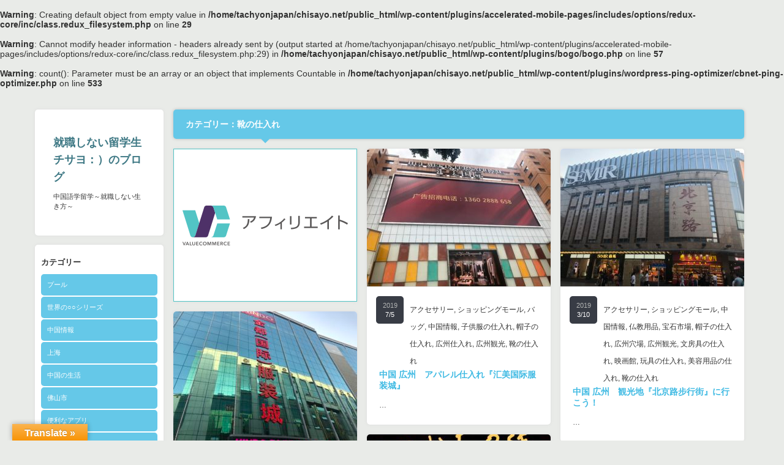

--- FILE ---
content_type: text/html; charset=UTF-8
request_url: https://chisayo.net/category/%E5%BA%83%E5%B7%9E%E4%BB%95%E5%85%A5%E3%82%8C/%E9%9D%B4%E3%81%AE%E4%BB%95%E5%85%A5%E3%82%8C/
body_size: 12125
content:
<br />
<b>Warning</b>:  Creating default object from empty value in <b>/home/tachyonjapan/chisayo.net/public_html/wp-content/plugins/accelerated-mobile-pages/includes/options/redux-core/inc/class.redux_filesystem.php</b> on line <b>29</b><br />
<br />
<b>Warning</b>:  Cannot modify header information - headers already sent by (output started at /home/tachyonjapan/chisayo.net/public_html/wp-content/plugins/accelerated-mobile-pages/includes/options/redux-core/inc/class.redux_filesystem.php:29) in <b>/home/tachyonjapan/chisayo.net/public_html/wp-content/plugins/bogo/bogo.php</b> on line <b>57</b><br />
<!DOCTYPE html PUBLIC "-//W3C//DTD XHTML 1.1//EN" "http://www.w3.org/TR/xhtml11/DTD/xhtml11.dtd">
<!--[if IE 7]>
<html class="ie7" xmlns="http://www.w3.org/1999/xhtml">
<![endif]-->
<!--[if IE 8]>
<html class="ie8" xmlns="http://www.w3.org/1999/xhtml">
<![endif]-->
<!--[if !IE]><!-->
<html xmlns="http://www.w3.org/1999/xhtml">
<!--<![endif]-->
<head profile="http://gmpg.org/xfn/11">
	<meta name="B-verify" content="c9f62008259490edaa31aceae9fd77f82f213ec8" />
	<script async src="//pagead2.googlesyndication.com/pagead/js/adsbygoogle.js"></script>
<script>
  (adsbygoogle = window.adsbygoogle || []).push({
    google_ad_client: "ca-pub-3550447955872410",
    enable_page_level_ads: true
  });
</script>
	<script type="text/javascript" language="javascript">
    var vc_pid = "885847420";
</script><script type="text/javascript" src="//aml.valuecommerce.com/vcdal.js" async></script>
<meta http-equiv="Content-Type" content="text/html; charset=UTF-8" />
<title>靴の仕入れ | 就職しない留学生 チサヨ：）のブログ</title>
<meta name="description" content="中国語学留学～就職しない生き方～" />
<link rel="alternate" type="application/rss+xml" title="就職しない留学生 チサヨ：）のブログ RSS Feed" href="https://chisayo.net/feed/" />
<link rel="alternate" type="application/atom+xml" title="就職しない留学生 チサヨ：）のブログ Atom Feed" href="https://chisayo.net/feed/atom/" /> 
<link rel="pingback" href="https://chisayo.net/xmlrpc.php" />


<link rel="stylesheet" href="https://chisayo.net/wp-content/themes/grider_tcd015/style.css" type="text/css" />
<link rel="stylesheet" href="https://chisayo.net/wp-content/themes/grider_tcd015/comment-style.css" type="text/css" />
<link rel="stylesheet" href="https://chisayo.net/wp-content/themes/grider_tcd015/color/color1.css" type="text/css" />
<!--[if IE 7]>
<link rel="stylesheet" href="https://chisayo.net/wp-content/themes/grider_tcd015/ie7.css" type="text/css" />
<![endif]-->
<link rel="stylesheet" href="https://chisayo.net/wp-content/themes/grider_tcd015/japanese.css" type="text/css" />

 

<!-- All in One SEO Pack 2.10 by Michael Torbert of Semper Fi Web Design[957,990] -->
<meta name="robots" content="noindex,follow" />

<link rel="canonical" href="https://chisayo.net/category/%e5%ba%83%e5%b7%9e%e4%bb%95%e5%85%a5%e3%82%8c/%e9%9d%b4%e3%81%ae%e4%bb%95%e5%85%a5%e3%82%8c/" />
			<script type="text/javascript" >
				window.ga=window.ga||function(){(ga.q=ga.q||[]).push(arguments)};ga.l=+new Date;
				ga('create', 'UA-127159417-1', { 'cookieDomain': 'chisayo.net' } );
				// Plugins
				
				ga('send', 'pageview');
			</script>
			<script async src="https://www.google-analytics.com/analytics.js"></script>
			<!-- /all in one seo pack -->
<link rel='dns-prefetch' href='//translate.google.com' />
<link rel='dns-prefetch' href='//maps.googleapis.com' />
<link rel='dns-prefetch' href='//s.w.org' />
<link rel="alternate" type="application/rss+xml" title="就職しない留学生 チサヨ：）のブログ &raquo; 靴の仕入れ カテゴリーのフィード" href="https://chisayo.net/category/%e5%ba%83%e5%b7%9e%e4%bb%95%e5%85%a5%e3%82%8c/%e9%9d%b4%e3%81%ae%e4%bb%95%e5%85%a5%e3%82%8c/feed/" />
		<script type="text/javascript">
			window._wpemojiSettings = {"baseUrl":"https:\/\/s.w.org\/images\/core\/emoji\/12.0.0-1\/72x72\/","ext":".png","svgUrl":"https:\/\/s.w.org\/images\/core\/emoji\/12.0.0-1\/svg\/","svgExt":".svg","source":{"concatemoji":"https:\/\/chisayo.net\/wp-includes\/js\/wp-emoji-release.min.js?ver=5.2.21"}};
			!function(e,a,t){var n,r,o,i=a.createElement("canvas"),p=i.getContext&&i.getContext("2d");function s(e,t){var a=String.fromCharCode;p.clearRect(0,0,i.width,i.height),p.fillText(a.apply(this,e),0,0);e=i.toDataURL();return p.clearRect(0,0,i.width,i.height),p.fillText(a.apply(this,t),0,0),e===i.toDataURL()}function c(e){var t=a.createElement("script");t.src=e,t.defer=t.type="text/javascript",a.getElementsByTagName("head")[0].appendChild(t)}for(o=Array("flag","emoji"),t.supports={everything:!0,everythingExceptFlag:!0},r=0;r<o.length;r++)t.supports[o[r]]=function(e){if(!p||!p.fillText)return!1;switch(p.textBaseline="top",p.font="600 32px Arial",e){case"flag":return s([55356,56826,55356,56819],[55356,56826,8203,55356,56819])?!1:!s([55356,57332,56128,56423,56128,56418,56128,56421,56128,56430,56128,56423,56128,56447],[55356,57332,8203,56128,56423,8203,56128,56418,8203,56128,56421,8203,56128,56430,8203,56128,56423,8203,56128,56447]);case"emoji":return!s([55357,56424,55356,57342,8205,55358,56605,8205,55357,56424,55356,57340],[55357,56424,55356,57342,8203,55358,56605,8203,55357,56424,55356,57340])}return!1}(o[r]),t.supports.everything=t.supports.everything&&t.supports[o[r]],"flag"!==o[r]&&(t.supports.everythingExceptFlag=t.supports.everythingExceptFlag&&t.supports[o[r]]);t.supports.everythingExceptFlag=t.supports.everythingExceptFlag&&!t.supports.flag,t.DOMReady=!1,t.readyCallback=function(){t.DOMReady=!0},t.supports.everything||(n=function(){t.readyCallback()},a.addEventListener?(a.addEventListener("DOMContentLoaded",n,!1),e.addEventListener("load",n,!1)):(e.attachEvent("onload",n),a.attachEvent("onreadystatechange",function(){"complete"===a.readyState&&t.readyCallback()})),(n=t.source||{}).concatemoji?c(n.concatemoji):n.wpemoji&&n.twemoji&&(c(n.twemoji),c(n.wpemoji)))}(window,document,window._wpemojiSettings);
		</script>
		<style type="text/css">
img.wp-smiley,
img.emoji {
	display: inline !important;
	border: none !important;
	box-shadow: none !important;
	height: 1em !important;
	width: 1em !important;
	margin: 0 .07em !important;
	vertical-align: -0.1em !important;
	background: none !important;
	padding: 0 !important;
}
</style>
	<link rel='stylesheet' id='wp-block-library-css'  href='https://chisayo.net/wp-includes/css/dist/block-library/style.min.css?ver=5.2.21' type='text/css' media='all' />
<link rel='stylesheet' id='bogo-css'  href='https://chisayo.net/wp-content/plugins/bogo/includes/css/style.css?ver=3.2.1' type='text/css' media='all' />
<link rel='stylesheet' id='google-language-translator-css'  href='https://chisayo.net/wp-content/plugins/google-language-translator/css/style.css?ver=5.0.48' type='text/css' media='' />
<link rel='stylesheet' id='glt-toolbar-styles-css'  href='https://chisayo.net/wp-content/plugins/google-language-translator/css/toolbar.css?ver=5.0.48' type='text/css' media='' />
<link rel='stylesheet' id='toc-screen-css'  href='https://chisayo.net/wp-content/plugins/table-of-contents-plus/screen.min.css?ver=1509' type='text/css' media='all' />
<link rel='stylesheet' id='google-maps-builder-plugin-styles-css'  href='https://chisayo.net/wp-content/plugins/google-maps-builder/vendor/wordimpress/maps-builder-core/assets/css/google-maps-builder.min.css?ver=2.1.2' type='text/css' media='all' />
<link rel='stylesheet' id='google-maps-builder-map-icons-css'  href='https://chisayo.net/wp-content/plugins/google-maps-builder/vendor/wordimpress/maps-builder-core/includes/libraries/map-icons/css/map-icons.css?ver=2.1.2' type='text/css' media='all' />
<script type='text/javascript' src='https://chisayo.net/wp-includes/js/jquery/jquery.js?ver=1.12.4-wp'></script>
<script type='text/javascript' src='https://chisayo.net/wp-includes/js/jquery/jquery-migrate.min.js?ver=1.4.1'></script>
<script type='text/javascript' src='https://maps.googleapis.com/maps/api/js?v=3.exp&#038;libraries=places&#038;key=AIzaSyAeE6WcGzJLoEaW-vFXDkTEubKUNq6RT50&#038;ver=5.2.21'></script>
<link rel='https://api.w.org/' href='https://chisayo.net/wp-json/' />
<link rel="alternate" hreflang="ja" href="https://chisayo.net/category/%E5%BA%83%E5%B7%9E%E4%BB%95%E5%85%A5%E3%82%8C/%E9%9D%B4%E3%81%AE%E4%BB%95%E5%85%A5%E3%82%8C/" />
<link rel="alternate" hreflang="zh-CN" href="https://chisayo.net/zh/category/%E5%BA%83%E5%B7%9E%E4%BB%95%E5%85%A5%E3%82%8C/%E9%9D%B4%E3%81%AE%E4%BB%95%E5%85%A5%E3%82%8C/" />
<link rel="alternate" hreflang="en-US" href="https://chisayo.net/en/category/%E5%BA%83%E5%B7%9E%E4%BB%95%E5%85%A5%E3%82%8C/%E9%9D%B4%E3%81%AE%E4%BB%95%E5%85%A5%E3%82%8C/" />
<style type="text/css">p.hello { font-size:12px; color:darkgray; }#google_language_translator, #flags { text-align:left; }#google_language_translator { clear:both; }#flags { width:165px; }#flags a { display:inline-block; margin-right:2px; }#google_language_translator { width:auto !important; }.goog-tooltip {display: none !important;}.goog-tooltip:hover {display: none !important;}.goog-text-highlight {background-color: transparent !important; border: none !important; box-shadow: none !important;}#google_language_translator select.goog-te-combo { color:32373C; }#google_language_translator {color: transparent;}body { top:0px !important; }#glt-translate-trigger { left:20px; right:auto; }#glt-translate-trigger > span { color:FFFFFF; }#glt-translate-trigger { background:F89406; }.goog-te-gadget .goog-te-combo { width:100%; }#google_language_translator .goog-te-gadget .goog-te-combo { background:FFFFFF; border:0 !important; }</style><br />
<b>Warning</b>:  count(): Parameter must be an array or an object that implements Countable in <b>/home/tachyonjapan/chisayo.net/public_html/wp-content/plugins/wordpress-ping-optimizer/cbnet-ping-optimizer.php</b> on line <b>533</b><br />

<!-- BEGIN ExactMetrics v5.3.8 Universal Analytics - https://exactmetrics.com/ -->
<script>
(function(i,s,o,g,r,a,m){i['GoogleAnalyticsObject']=r;i[r]=i[r]||function(){
	(i[r].q=i[r].q||[]).push(arguments)},i[r].l=1*new Date();a=s.createElement(o),
	m=s.getElementsByTagName(o)[0];a.async=1;a.src=g;m.parentNode.insertBefore(a,m)
})(window,document,'script','https://www.google-analytics.com/analytics.js','ga');
  ga('create', 'UA-127159417-1', 'auto');
  ga('send', 'pageview');
</script>
<!-- END ExactMetrics Universal Analytics -->

<script type="text/javascript" src="https://chisayo.net/wp-content/themes/grider_tcd015/js/jscript.js"></script>
<script type="text/javascript" src="https://chisayo.net/wp-content/themes/grider_tcd015/js/scroll.js"></script>
<script type="text/javascript" src="https://chisayo.net/wp-content/themes/grider_tcd015/js/comment.js"></script>
<script type="text/javascript" src="https://chisayo.net/wp-content/themes/grider_tcd015/js/rollover.js"></script>

<script type="text/javascript" src="https://chisayo.net/wp-content/themes/grider_tcd015/js/masonry.pkgd.min.js"></script>
<script type="text/javascript" src="https://chisayo.net/wp-content/themes/grider_tcd015/js/imagesloaded.js"></script>
<script type="text/javascript" src="https://chisayo.net/wp-content/themes/grider_tcd015/js/jquery.infinitescroll.min.js"></script>

<script type="text/javascript">

  jQuery(document).ready(function($){

    var w_width = document.documentElement.clientWidth;

    if(w_width > 1515) {
      $('#main_content').css('width','1482px');
      $('#archive_headline').css('width','1248px');
    } else if(w_width > 1170) {
      $('#main_content').css('width','1166px');
      $('#archive_headline').css('width','932px');
    } else {
      $('#main_content').css('width','850px');
      $('#archive_headline').css('width','616px');
    };

    $(window).bind("resize", function() {
      $('#main_content').css('width','');
    });

    var $container = $('.post_list');
    $container.imagesLoaded(function(){

      $container.masonry({
        columnWidth: 316,
        itemSelector : '.post_item',
        isFitWidth : true,
        isAnimated : true
      });

      $container.masonry('on', 'layoutComplete', function(){

        var right_w = $('.post_list').width();
        var main_w = right_w + 218;

        $('#archive_headline').animate({width: right_w - 16},'fast');

        $('#main_content').animate({width:main_w},'fast');

      });

    });

    $container.infinitescroll({
      navSelector  : '#next_post',
      nextSelector : '#next_post a',
      itemSelector : '.post_item',
      loading: {
          extraScrollPx: '0',
          msgText : '次の記事を読み込んでいます',
          finishedMsg : 'これ以上記事はございません',
          img : 'https://chisayo.net/wp-content/themes/grider_tcd015/img/common/loader.gif'
        }
      },
      function( newElements ) {
        var $newElems = $( newElements );
        $newElems.imagesLoaded(function(){
          $container.masonry( 'appended', $newElems, true );
        });
      }
    );

  });

</script>


<style type="text/css">
body {
 font-size:14px;
 background:#e9ebe8}

.block, .banner_block img {
  box-shadow:0px 0px 5px 0px #ddd;
 }
</style>

</head>
<body class=" grid_layout default">

 <div id="main_content" class="clearfix" style="width:1166px;">

    <div id="left_col">

   <!-- logo -->
   <div class="block" id="logo_block_text">
<h1 id="logo"><a href="https://chisayo.net/">就職しない留学生 チサヨ：）のブログ</a></h1>
<h2 id="description">中国語学留学～就職しない生き方～</h2>
</div>

   <div id="menu_block" class="block">

    <!-- category menu -->
        <div id="side_category">
     <h3 class="side_headline">カテゴリー</h3>
     <ul class="side_category">
      	<li class="cat-item cat-item-45"><a href="https://chisayo.net/category/%e3%83%97%e3%83%bc%e3%83%ab/">プール</a>
</li>
	<li class="cat-item cat-item-51"><a href="https://chisayo.net/category/%e4%b8%96%e7%95%8c%e3%81%ae%e2%97%8b%e2%97%8b%e3%82%b7%e3%83%aa%e3%83%bc%e3%82%ba/">世界の○○シリーズ</a>
</li>
	<li class="cat-item cat-item-19"><a href="https://chisayo.net/category/%e4%b8%ad%e5%9b%bd%e6%83%85%e5%a0%b1/">中国情報</a>
<ul class='children'>
	<li class="cat-item cat-item-46"><a href="https://chisayo.net/category/%e4%b8%ad%e5%9b%bd%e6%83%85%e5%a0%b1/%e4%b8%8a%e6%b5%b7/">上海</a>
</li>
	<li class="cat-item cat-item-20"><a href="https://chisayo.net/category/%e4%b8%ad%e5%9b%bd%e6%83%85%e5%a0%b1/%e4%b8%ad%e5%9b%bd%e3%81%ae%e7%94%9f%e6%b4%bb/">中国の生活</a>
</li>
	<li class="cat-item cat-item-44"><a href="https://chisayo.net/category/%e4%b8%ad%e5%9b%bd%e6%83%85%e5%a0%b1/%e4%bd%9b%e5%b1%b1%e5%b8%82/">佛山市</a>
</li>
	<li class="cat-item cat-item-30"><a href="https://chisayo.net/category/%e4%b8%ad%e5%9b%bd%e6%83%85%e5%a0%b1/%e4%be%bf%e5%88%a9%e3%81%aa%e3%82%a2%e3%83%97%e3%83%aa/">便利なアプリ</a>
</li>
	<li class="cat-item cat-item-47"><a href="https://chisayo.net/category/%e4%b8%ad%e5%9b%bd%e6%83%85%e5%a0%b1/%e7%be%a9%e7%83%8f%ef%bc%88%e3%82%a4%e3%83%bc%e3%82%a6%e3%83%bc%ef%bc%89/">義烏（イーウー）</a>
</li>
</ul>
</li>
	<li class="cat-item cat-item-3"><a href="https://chisayo.net/category/%e5%b0%86%e6%9d%a5%e3%81%ae%e5%a4%a2/">将来の夢</a>
<ul class='children'>
	<li class="cat-item cat-item-21"><a href="https://chisayo.net/category/%e5%b0%86%e6%9d%a5%e3%81%ae%e5%a4%a2/%e9%80%b2%e8%b7%af/">進路</a>
</li>
</ul>
</li>
	<li class="cat-item cat-item-22"><a href="https://chisayo.net/category/%e5%ba%83%e5%b7%9e%e3%81%94%e9%a3%af/">広州ご飯</a>
</li>
	<li class="cat-item cat-item-8 current-cat-parent current-cat-ancestor"><a href="https://chisayo.net/category/%e5%ba%83%e5%b7%9e%e4%bb%95%e5%85%a5%e3%82%8c/">広州仕入れ</a>
<ul class='children'>
	<li class="cat-item cat-item-31"><a href="https://chisayo.net/category/%e5%ba%83%e5%b7%9e%e4%bb%95%e5%85%a5%e3%82%8c/%e3%82%a2%e3%82%af%e3%82%bb%e3%82%b5%e3%83%aa%e3%83%bc/">アクセサリー</a>
</li>
	<li class="cat-item cat-item-41"><a href="https://chisayo.net/category/%e5%ba%83%e5%b7%9e%e4%bb%95%e5%85%a5%e3%82%8c/%e3%83%90%e3%83%83%e3%82%b0/">バッグ</a>
</li>
	<li class="cat-item cat-item-40"><a href="https://chisayo.net/category/%e5%ba%83%e5%b7%9e%e4%bb%95%e5%85%a5%e3%82%8c/%e4%bb%8f%e6%95%99%e7%94%a8%e5%93%81/">仏教用品</a>
</li>
	<li class="cat-item cat-item-24"><a href="https://chisayo.net/category/%e5%ba%83%e5%b7%9e%e4%bb%95%e5%85%a5%e3%82%8c/%e5%ad%90%e4%be%9b%e6%9c%8d%e3%81%ae%e4%bb%95%e5%85%a5%e3%82%8c/">子供服の仕入れ</a>
</li>
	<li class="cat-item cat-item-27"><a href="https://chisayo.net/category/%e5%ba%83%e5%b7%9e%e4%bb%95%e5%85%a5%e3%82%8c/%e5%ae%9d%e7%9f%b3%e5%b8%82%e5%a0%b4/">宝石市場</a>
</li>
	<li class="cat-item cat-item-34"><a href="https://chisayo.net/category/%e5%ba%83%e5%b7%9e%e4%bb%95%e5%85%a5%e3%82%8c/%e5%b8%bd%e5%ad%90%e3%81%ae%e4%bb%95%e5%85%a5%e3%82%8c/">帽子の仕入れ</a>
</li>
	<li class="cat-item cat-item-9"><a href="https://chisayo.net/category/%e5%ba%83%e5%b7%9e%e4%bb%95%e5%85%a5%e3%82%8c/%e6%96%87%e6%88%bf%e5%85%b7%e3%81%ae%e4%bb%95%e5%85%a5%e3%82%8c/">文房具の仕入れ</a>
</li>
	<li class="cat-item cat-item-10"><a href="https://chisayo.net/category/%e5%ba%83%e5%b7%9e%e4%bb%95%e5%85%a5%e3%82%8c/%e7%8e%a9%e5%85%b7%e3%81%ae%e4%bb%95%e5%85%a5%e3%82%8c/">玩具の仕入れ</a>
</li>
	<li class="cat-item cat-item-28"><a href="https://chisayo.net/category/%e5%ba%83%e5%b7%9e%e4%bb%95%e5%85%a5%e3%82%8c/%e7%94%9f%e5%9c%b0%e3%81%ae%e4%bb%95%e5%85%a5%e3%82%8c/">生地の仕入れ</a>
</li>
	<li class="cat-item cat-item-43"><a href="https://chisayo.net/category/%e5%ba%83%e5%b7%9e%e4%bb%95%e5%85%a5%e3%82%8c/%e7%be%8e%e5%ae%b9%e7%94%a8%e5%93%81%e3%81%ae%e4%bb%95%e5%85%a5%e3%82%8c/">美容用品の仕入れ</a>
</li>
	<li class="cat-item cat-item-11"><a href="https://chisayo.net/category/%e5%ba%83%e5%b7%9e%e4%bb%95%e5%85%a5%e3%82%8c/%e8%8c%b6%e8%91%89%e3%81%ae%e4%bb%95%e5%85%a5%e3%82%8c/">茶葉の仕入れ</a>
</li>
	<li class="cat-item cat-item-35"><a href="https://chisayo.net/category/%e5%ba%83%e5%b7%9e%e4%bb%95%e5%85%a5%e3%82%8c/%e8%a3%85%e9%a3%be%e5%93%81%e3%81%ae%e4%bb%95%e5%85%a5%e3%82%8c/">装飾品の仕入れ</a>
</li>
	<li class="cat-item cat-item-38"><a href="https://chisayo.net/category/%e5%ba%83%e5%b7%9e%e4%bb%95%e5%85%a5%e3%82%8c/%e9%9b%bb%e5%8c%96%e8%a3%bd%e5%93%81/">電化製品</a>
</li>
	<li class="cat-item cat-item-37"><a href="https://chisayo.net/category/%e5%ba%83%e5%b7%9e%e4%bb%95%e5%85%a5%e3%82%8c/%e9%9b%bb%e6%b0%97%e3%83%bb%e3%83%a9%e3%82%a4%e3%83%88%e3%81%ae%e4%bb%95%e5%85%a5%e3%82%8c/">電気・ライトの仕入れ</a>
</li>
	<li class="cat-item cat-item-33 current-cat"><a href="https://chisayo.net/category/%e5%ba%83%e5%b7%9e%e4%bb%95%e5%85%a5%e3%82%8c/%e9%9d%b4%e3%81%ae%e4%bb%95%e5%85%a5%e3%82%8c/">靴の仕入れ</a>
</li>
</ul>
</li>
	<li class="cat-item cat-item-42"><a href="https://chisayo.net/category/%e5%ba%83%e5%b7%9e%e5%9c%b0%e4%b8%8b%e9%89%84%e3%81%ae%e9%a7%85%e5%88%a5%e3%81%ab%e3%82%b9%e3%83%9d%e3%83%83%e3%83%88%e3%82%92%e7%b4%b9%e4%bb%8b/">広州地下鉄の駅別にスポットを紹介</a>
</li>
	<li class="cat-item cat-item-14"><a href="https://chisayo.net/category/%e5%ba%83%e5%b7%9e%e7%a9%b4%e5%a0%b4/">広州穴場</a>
<ul class='children'>
	<li class="cat-item cat-item-18"><a href="https://chisayo.net/category/%e5%ba%83%e5%b7%9e%e7%a9%b4%e5%a0%b4/%e6%b0%b4%e7%94%a3%e6%a5%ad%e3%80%80%e5%8d%b8%e5%a3%b2%e3%82%8a%e5%b8%82%e5%a0%b4/">水産業　卸売り市場</a>
</li>
	<li class="cat-item cat-item-15"><a href="https://chisayo.net/category/%e5%ba%83%e5%b7%9e%e7%a9%b4%e5%a0%b4/%e6%b2%99%e9%9d%a2%e5%b3%b6/">沙面島</a>
</li>
	<li class="cat-item cat-item-16"><a href="https://chisayo.net/category/%e5%ba%83%e5%b7%9e%e7%a9%b4%e5%a0%b4/%e7%b2%a4%e5%89%a7%e8%89%ba%e6%9c%af%e5%8d%9a%e7%89%a9%e9%a6%86/">粤剧艺术博物馆</a>
</li>
</ul>
</li>
	<li class="cat-item cat-item-7"><a href="https://chisayo.net/category/%e5%ba%83%e5%b7%9e%e8%a6%b3%e5%85%89/">広州観光</a>
<ul class='children'>
	<li class="cat-item cat-item-17"><a href="https://chisayo.net/category/%e5%ba%83%e5%b7%9e%e8%a6%b3%e5%85%89/%e3%82%b7%e3%83%a7%e3%83%83%e3%83%94%e3%83%b3%e3%82%b0%e3%83%a2%e3%83%bc%e3%83%ab/">ショッピングモール</a>
</li>
	<li class="cat-item cat-item-25"><a href="https://chisayo.net/category/%e5%ba%83%e5%b7%9e%e8%a6%b3%e5%85%89/%e3%83%91%e3%83%af%e3%83%bc%e3%82%b9%e3%83%9d%e3%83%83%e3%83%88/">パワースポット</a>
</li>
	<li class="cat-item cat-item-26"><a href="https://chisayo.net/category/%e5%ba%83%e5%b7%9e%e8%a6%b3%e5%85%89/%e5%8b%95%e7%89%a9%e5%9c%92/">動物園</a>
</li>
	<li class="cat-item cat-item-12"><a href="https://chisayo.net/category/%e5%ba%83%e5%b7%9e%e8%a6%b3%e5%85%89/%e5%ba%83%e5%b7%9e%e5%9b%b3%e6%9b%b8%e9%a4%a8/">広州図書館</a>
</li>
	<li class="cat-item cat-item-23"><a href="https://chisayo.net/category/%e5%ba%83%e5%b7%9e%e8%a6%b3%e5%85%89/%e6%98%a0%e7%94%bb%e9%a4%a8/">映画館</a>
</li>
	<li class="cat-item cat-item-13"><a href="https://chisayo.net/category/%e5%ba%83%e5%b7%9e%e8%a6%b3%e5%85%89/%e6%b0%b4%e6%97%8f%e9%a4%a8/">水族館</a>
</li>
	<li class="cat-item cat-item-36"><a href="https://chisayo.net/category/%e5%ba%83%e5%b7%9e%e8%a6%b3%e5%85%89/%e7%b5%b6%e6%99%af/">絶景</a>
</li>
</ul>
</li>
	<li class="cat-item cat-item-48"><a href="https://chisayo.net/category/%e6%aa%b8%e6%b3%a2%e5%b8%82/">檸波市</a>
</li>
	<li class="cat-item cat-item-4"><a href="https://chisayo.net/category/%e7%95%99%e5%ad%a6/">留学</a>
<ul class='children'>
	<li class="cat-item cat-item-5"><a href="https://chisayo.net/category/%e7%95%99%e5%ad%a6/%e4%b8%ad%e5%9b%bd%e8%aa%9e%e5%ad%a6%e7%95%99%e5%ad%a6/">中国語学留学</a>
</li>
	<li class="cat-item cat-item-39"><a href="https://chisayo.net/category/%e7%95%99%e5%ad%a6/%e4%be%bf%e5%88%a9%e3%81%aa%e4%b8%ad%e5%9b%bd%e8%aa%9e/">便利な中国語</a>
</li>
	<li class="cat-item cat-item-6"><a href="https://chisayo.net/category/%e7%95%99%e5%ad%a6/%e8%8f%af%e5%8d%97%e5%b8%ab%e7%af%84%e5%a4%a7%e5%ad%a6/">華南師範大学</a>
</li>
</ul>
</li>
	<li class="cat-item cat-item-2"><a href="https://chisayo.net/category/%e8%87%aa%e5%b7%b1%e7%b4%b9%e4%bb%8b/">自己紹介</a>
</li>
     </ul>
    </div>
    
    <!-- archive menu -->
        <div id="side_archive">
     <h3 class="side_headline">Archive</h3>
               <ul class="clearfix">
            <li><a href="https://chisayo.net/2019/11/"><span class="year">2019</span><span class="month">11</span></a></li>
            <li><a href="https://chisayo.net/2019/10/"><span class="year">2019</span><span class="month">10</span></a></li>
            <li><a href="https://chisayo.net/2019/09/"><span class="year">2019</span><span class="month">9</span></a></li>
            <li><a href="https://chisayo.net/2019/08/"><span class="year">2019</span><span class="month">8</span></a></li>
            <li><a href="https://chisayo.net/2019/07/"><span class="year">2019</span><span class="month">7</span></a></li>
            <li><a href="https://chisayo.net/2019/06/"><span class="year">2019</span><span class="month">6</span></a></li>
            <li><a href="https://chisayo.net/2019/05/"><span class="year">2019</span><span class="month">5</span></a></li>
            <li><a href="https://chisayo.net/2019/04/"><span class="year">2019</span><span class="month">4</span></a></li>
            <li><a href="https://chisayo.net/2019/03/"><span class="year">2019</span><span class="month">3</span></a></li>
            <li><a href="https://chisayo.net/2019/02/"><span class="year">2019</span><span class="month">2</span></a></li>
            <li><a href="https://chisayo.net/2019/01/"><span class="year">2019</span><span class="month">1</span></a></li>
            <li><a href="https://chisayo.net/2018/12/"><span class="year">2018</span><span class="month">12</span></a></li>
            <li><a href="https://chisayo.net/2018/11/"><span class="year">2018</span><span class="month">11</span></a></li>
            <li><a href="https://chisayo.net/2018/10/"><span class="year">2018</span><span class="month">10</span></a></li>
            <li><a href="https://chisayo.net/2018/09/"><span class="year">2018</span><span class="month">9</span></a></li>
            <li><a href="https://chisayo.net/2018/01/"><span class="year">2018</span><span class="month">1</span></a></li>
            <li><a href="https://chisayo.net/2017/08/"><span class="year">2017</span><span class="month">8</span></a></li>
           </ul>
         </div>
    
    <!-- global menu -->
        <div id="global_menu" class="clearfix">
     <h3 class="side_headline">メニュー</h3>
     <ul id="menu-guangzhou" class="menu"><li id="menu-item-2768" class="menu-item menu-item-type-post_type menu-item-object-post menu-item-2768"><a href="https://chisayo.net/recommended-tourist-spots/">中国 広州　おすすめ観光スポット １０選！</a></li>
<li id="menu-item-2769" class="menu-item menu-item-type-post_type menu-item-object-post menu-item-2769"><a href="https://chisayo.net/guangzhou-nihonryouri/">中国 広州　美味しい日本料理屋さん 〜まとめ〜</a></li>
<li id="menu-item-2767" class="menu-item menu-item-type-post_type menu-item-object-post menu-item-2767"><a href="https://chisayo.net/cost-of-studying-abroad/">中国留学  費用　〜 留学で実際にかかった費用と、留学企業が示している費用の差額 〜</a></li>
</ul>    </div>
    
    <!-- social button --> 
        <ul id="social_link" class="clearfix">
          <li class="rss_button"><a class="target_blank" href="https://chisayo.net/feed/">rss</a></li>
               <li class="twitter_button"><a class="target_blank" href="https://twitter.com/chinese_annie">twitter</a></li>
                    <li class="search_button"><a href="#">search button</a><div id="show_search_box">検索ボックス</div></li>
         </ul>
    
    <!-- search area -->
        <div id="search_area" class="clearfix">
          <form method="get" id="searchform" action="https://chisayo.net/">
      <div><input id="search_button" class="rollover" type="image" src="https://chisayo.net/wp-content/themes/grider_tcd015/img/side/search_button.gif" alt="サイト内検索" title="サイト内検索" /></div>
      <div><input id="search_input" type="text" value="サイト内検索" name="s" onfocus="if (this.value == 'サイト内検索') this.value = '';" onblur="if (this.value == '') this.value = 'サイト内検索';" /></div>
     </form>
         </div>
    
   </div><!-- END #menu_block -->

   <div class="side_widget block clearfix widget_bogo_language_switcher" id="bogo_language_switcher-2">
<h3 class="side_headline">language</h3>
<ul class="bogo-language-switcher"><li class="en-US en first"><span class="bogoflags bogoflags-us"></span> <a rel="alternate" hreflang="en-US" href="https://chisayo.net/en/category/%E5%BA%83%E5%B7%9E%E4%BB%95%E5%85%A5%E3%82%8C/%E9%9D%B4%E3%81%AE%E4%BB%95%E5%85%A5%E3%82%8C/" title="英語 (アメリカ)">English (United States)</a></li>
<li class="ja current"><span class="bogoflags bogoflags-jp"></span> 日本語</li>
<li class="zh-CN zh last"><span class="bogoflags bogoflags-cn"></span> <a rel="alternate" hreflang="zh-CN" href="https://chisayo.net/zh/category/%E5%BA%83%E5%B7%9E%E4%BB%95%E5%85%A5%E3%82%8C/%E9%9D%B4%E3%81%AE%E4%BB%95%E5%85%A5%E3%82%8C/" title="中国語 (中国)">简体中文</a></li>
</ul>
</div>

   <p id="copy_right">&copy;&nbsp;<a href="https://chisayo.net/">就職しない留学生 チサヨ：）のブログ</a> All rights reserved.</p>

  </div><!-- END #left_col -->
  
<div id="right_col">

        <h2 id="archive_headline"><span>カテゴリー：靴の仕入れ</span></h2>

    
 <div class="post_list clearfix">

  <!-- adsense1 -->
    <div class="post_item banner_block">
       <script language="javascript" src="//ad.jp.ap.valuecommerce.com/servlet/jsbanner?sid=3377708&pid=885863561"></script><noscript><a href="//ck.jp.ap.valuecommerce.com/servlet/referral?sid=3377708&pid=885863561" target="_blank" rel="nofollow"><img src="//ad.jp.ap.valuecommerce.com/servlet/gifbanner?sid=3377708&pid=885863561" border="0"></a></noscript>     </div>
  
  
  
  <div class="post_item block">
   <a class="post_image" href="https://chisayo.net/huimeiguojifuzhuangcheng/"><img width="300" height="225" src="https://chisayo.net/wp-content/uploads/2019/07/IMG_7339-300x225.jpg" class="attachment-size1 size-size1 wp-post-image" alt="" srcset="https://chisayo.net/wp-content/uploads/2019/07/IMG_7339-300x225.jpg 300w, https://chisayo.net/wp-content/uploads/2019/07/IMG_7339-768x576.jpg 768w, https://chisayo.net/wp-content/uploads/2019/07/IMG_7339-1024x768.jpg 1024w, https://chisayo.net/wp-content/uploads/2019/07/IMG_7339-616x462.jpg 616w" sizes="(max-width: 300px) 100vw, 300px" /></a>
   <div class="meta clearfix">
    <p class="date"><span class="year">2019</span><span class="month">7/5</span></p>
    <p class="post_category"><a href="https://chisayo.net/category/%e5%ba%83%e5%b7%9e%e4%bb%95%e5%85%a5%e3%82%8c/%e3%82%a2%e3%82%af%e3%82%bb%e3%82%b5%e3%83%aa%e3%83%bc/" rel="category tag">アクセサリー</a>, <a href="https://chisayo.net/category/%e5%ba%83%e5%b7%9e%e8%a6%b3%e5%85%89/%e3%82%b7%e3%83%a7%e3%83%83%e3%83%94%e3%83%b3%e3%82%b0%e3%83%a2%e3%83%bc%e3%83%ab/" rel="category tag">ショッピングモール</a>, <a href="https://chisayo.net/category/%e5%ba%83%e5%b7%9e%e4%bb%95%e5%85%a5%e3%82%8c/%e3%83%90%e3%83%83%e3%82%b0/" rel="category tag">バッグ</a>, <a href="https://chisayo.net/category/%e4%b8%ad%e5%9b%bd%e6%83%85%e5%a0%b1/" rel="category tag">中国情報</a>, <a href="https://chisayo.net/category/%e5%ba%83%e5%b7%9e%e4%bb%95%e5%85%a5%e3%82%8c/%e5%ad%90%e4%be%9b%e6%9c%8d%e3%81%ae%e4%bb%95%e5%85%a5%e3%82%8c/" rel="category tag">子供服の仕入れ</a>, <a href="https://chisayo.net/category/%e5%ba%83%e5%b7%9e%e4%bb%95%e5%85%a5%e3%82%8c/%e5%b8%bd%e5%ad%90%e3%81%ae%e4%bb%95%e5%85%a5%e3%82%8c/" rel="category tag">帽子の仕入れ</a>, <a href="https://chisayo.net/category/%e5%ba%83%e5%b7%9e%e4%bb%95%e5%85%a5%e3%82%8c/" rel="category tag">広州仕入れ</a>, <a href="https://chisayo.net/category/%e5%ba%83%e5%b7%9e%e8%a6%b3%e5%85%89/" rel="category tag">広州観光</a>, <a href="https://chisayo.net/category/%e5%ba%83%e5%b7%9e%e4%bb%95%e5%85%a5%e3%82%8c/%e9%9d%b4%e3%81%ae%e4%bb%95%e5%85%a5%e3%82%8c/" rel="category tag">靴の仕入れ</a></p>
   </div>
   <h3 class="post_title"><a href="https://chisayo.net/huimeiguojifuzhuangcheng/">中国 広州　アパレル仕入れ『汇美国际服装城』</a></h3>
   <div class="excerpt">
    <p>…</p>
   </div>
  </div>

  
  
  <div class="post_item block">
   <a class="post_image" href="https://chisayo.net/guangzhou-beijinglu/"><img width="300" height="225" src="https://chisayo.net/wp-content/uploads/2019/03/IMG_3950-300x225.jpg" class="attachment-size1 size-size1 wp-post-image" alt="" srcset="https://chisayo.net/wp-content/uploads/2019/03/IMG_3950-300x225.jpg 300w, https://chisayo.net/wp-content/uploads/2019/03/IMG_3950-768x576.jpg 768w, https://chisayo.net/wp-content/uploads/2019/03/IMG_3950-1024x768.jpg 1024w, https://chisayo.net/wp-content/uploads/2019/03/IMG_3950-616x462.jpg 616w" sizes="(max-width: 300px) 100vw, 300px" /></a>
   <div class="meta clearfix">
    <p class="date"><span class="year">2019</span><span class="month">3/10</span></p>
    <p class="post_category"><a href="https://chisayo.net/category/%e5%ba%83%e5%b7%9e%e4%bb%95%e5%85%a5%e3%82%8c/%e3%82%a2%e3%82%af%e3%82%bb%e3%82%b5%e3%83%aa%e3%83%bc/" rel="category tag">アクセサリー</a>, <a href="https://chisayo.net/category/%e5%ba%83%e5%b7%9e%e8%a6%b3%e5%85%89/%e3%82%b7%e3%83%a7%e3%83%83%e3%83%94%e3%83%b3%e3%82%b0%e3%83%a2%e3%83%bc%e3%83%ab/" rel="category tag">ショッピングモール</a>, <a href="https://chisayo.net/category/%e4%b8%ad%e5%9b%bd%e6%83%85%e5%a0%b1/" rel="category tag">中国情報</a>, <a href="https://chisayo.net/category/%e5%ba%83%e5%b7%9e%e4%bb%95%e5%85%a5%e3%82%8c/%e4%bb%8f%e6%95%99%e7%94%a8%e5%93%81/" rel="category tag">仏教用品</a>, <a href="https://chisayo.net/category/%e5%ba%83%e5%b7%9e%e4%bb%95%e5%85%a5%e3%82%8c/%e5%ae%9d%e7%9f%b3%e5%b8%82%e5%a0%b4/" rel="category tag">宝石市場</a>, <a href="https://chisayo.net/category/%e5%ba%83%e5%b7%9e%e4%bb%95%e5%85%a5%e3%82%8c/%e5%b8%bd%e5%ad%90%e3%81%ae%e4%bb%95%e5%85%a5%e3%82%8c/" rel="category tag">帽子の仕入れ</a>, <a href="https://chisayo.net/category/%e5%ba%83%e5%b7%9e%e7%a9%b4%e5%a0%b4/" rel="category tag">広州穴場</a>, <a href="https://chisayo.net/category/%e5%ba%83%e5%b7%9e%e8%a6%b3%e5%85%89/" rel="category tag">広州観光</a>, <a href="https://chisayo.net/category/%e5%ba%83%e5%b7%9e%e4%bb%95%e5%85%a5%e3%82%8c/%e6%96%87%e6%88%bf%e5%85%b7%e3%81%ae%e4%bb%95%e5%85%a5%e3%82%8c/" rel="category tag">文房具の仕入れ</a>, <a href="https://chisayo.net/category/%e5%ba%83%e5%b7%9e%e8%a6%b3%e5%85%89/%e6%98%a0%e7%94%bb%e9%a4%a8/" rel="category tag">映画館</a>, <a href="https://chisayo.net/category/%e5%ba%83%e5%b7%9e%e4%bb%95%e5%85%a5%e3%82%8c/%e7%8e%a9%e5%85%b7%e3%81%ae%e4%bb%95%e5%85%a5%e3%82%8c/" rel="category tag">玩具の仕入れ</a>, <a href="https://chisayo.net/category/%e5%ba%83%e5%b7%9e%e4%bb%95%e5%85%a5%e3%82%8c/%e7%be%8e%e5%ae%b9%e7%94%a8%e5%93%81%e3%81%ae%e4%bb%95%e5%85%a5%e3%82%8c/" rel="category tag">美容用品の仕入れ</a>, <a href="https://chisayo.net/category/%e5%ba%83%e5%b7%9e%e4%bb%95%e5%85%a5%e3%82%8c/%e9%9d%b4%e3%81%ae%e4%bb%95%e5%85%a5%e3%82%8c/" rel="category tag">靴の仕入れ</a></p>
   </div>
   <h3 class="post_title"><a href="https://chisayo.net/guangzhou-beijinglu/">中国 広州　観光地『北京路步行街』に行こう！</a></h3>
   <div class="excerpt">
    <p>…</p>
   </div>
  </div>

  
  
  <div class="post_item block">
   <a class="post_image" href="https://chisayo.net/guangzhou-uus/"><img width="300" height="225" src="https://chisayo.net/wp-content/uploads/2019/03/IMG_1126-300x225.jpg" class="attachment-size1 size-size1 wp-post-image" alt="" srcset="https://chisayo.net/wp-content/uploads/2019/03/IMG_1126-300x225.jpg 300w, https://chisayo.net/wp-content/uploads/2019/03/IMG_1126-768x576.jpg 768w, https://chisayo.net/wp-content/uploads/2019/03/IMG_1126-1024x768.jpg 1024w, https://chisayo.net/wp-content/uploads/2019/03/IMG_1126-616x462.jpg 616w" sizes="(max-width: 300px) 100vw, 300px" /></a>
   <div class="meta clearfix">
    <p class="date"><span class="year">2019</span><span class="month">3/5</span></p>
    <p class="post_category"><a href="https://chisayo.net/category/%e5%ba%83%e5%b7%9e%e4%bb%95%e5%85%a5%e3%82%8c/%e3%82%a2%e3%82%af%e3%82%bb%e3%82%b5%e3%83%aa%e3%83%bc/" rel="category tag">アクセサリー</a>, <a href="https://chisayo.net/category/%e5%ba%83%e5%b7%9e%e8%a6%b3%e5%85%89/%e3%82%b7%e3%83%a7%e3%83%83%e3%83%94%e3%83%b3%e3%82%b0%e3%83%a2%e3%83%bc%e3%83%ab/" rel="category tag">ショッピングモール</a>, <a href="https://chisayo.net/category/%e5%ba%83%e5%b7%9e%e4%bb%95%e5%85%a5%e3%82%8c/%e3%83%90%e3%83%83%e3%82%b0/" rel="category tag">バッグ</a>, <a href="https://chisayo.net/category/%e5%ba%83%e5%b7%9e%e4%bb%95%e5%85%a5%e3%82%8c/%e5%ad%90%e4%be%9b%e6%9c%8d%e3%81%ae%e4%bb%95%e5%85%a5%e3%82%8c/" rel="category tag">子供服の仕入れ</a>, <a href="https://chisayo.net/category/%e5%ba%83%e5%b7%9e%e4%bb%95%e5%85%a5%e3%82%8c/%e5%b8%bd%e5%ad%90%e3%81%ae%e4%bb%95%e5%85%a5%e3%82%8c/" rel="category tag">帽子の仕入れ</a>, <a href="https://chisayo.net/category/%e5%ba%83%e5%b7%9e%e4%bb%95%e5%85%a5%e3%82%8c/" rel="category tag">広州仕入れ</a>, <a href="https://chisayo.net/category/%e5%ba%83%e5%b7%9e%e7%a9%b4%e5%a0%b4/" rel="category tag">広州穴場</a>, <a href="https://chisayo.net/category/%e5%ba%83%e5%b7%9e%e8%a6%b3%e5%85%89/" rel="category tag">広州観光</a>, <a href="https://chisayo.net/category/%e5%ba%83%e5%b7%9e%e4%bb%95%e5%85%a5%e3%82%8c/%e9%9d%b4%e3%81%ae%e4%bb%95%e5%85%a5%e3%82%8c/" rel="category tag">靴の仕入れ</a></p>
   </div>
   <h3 class="post_title"><a href="https://chisayo.net/guangzhou-uus/">中国 広州　洋服の市場『广州UUS九龙国际时装城』</a></h3>
   <div class="excerpt">
    <p>…</p>
   </div>
  </div>

  
  
  <div class="post_item block">
   <a class="post_image" href="https://chisayo.net/guangzhou-huochezhan/"><img width="300" height="225" src="https://chisayo.net/wp-content/uploads/2019/01/IMG_9465-300x225.jpg" class="attachment-size1 size-size1 wp-post-image" alt="" /></a>
   <div class="meta clearfix">
    <p class="date"><span class="year">2019</span><span class="month">1/25</span></p>
    <p class="post_category"><a href="https://chisayo.net/category/%e5%ba%83%e5%b7%9e%e8%a6%b3%e5%85%89/%e3%82%b7%e3%83%a7%e3%83%83%e3%83%94%e3%83%b3%e3%82%b0%e3%83%a2%e3%83%bc%e3%83%ab/" rel="category tag">ショッピングモール</a>, <a href="https://chisayo.net/category/%e5%ba%83%e5%b7%9e%e4%bb%95%e5%85%a5%e3%82%8c/%e3%83%90%e3%83%83%e3%82%b0/" rel="category tag">バッグ</a>, <a href="https://chisayo.net/category/%e4%b8%ad%e5%9b%bd%e6%83%85%e5%a0%b1/%e4%b8%ad%e5%9b%bd%e3%81%ae%e7%94%9f%e6%b4%bb/" rel="category tag">中国の生活</a>, <a href="https://chisayo.net/category/%e4%b8%ad%e5%9b%bd%e6%83%85%e5%a0%b1/" rel="category tag">中国情報</a>, <a href="https://chisayo.net/category/%e5%ba%83%e5%b7%9e%e4%bb%95%e5%85%a5%e3%82%8c/%e5%b8%bd%e5%ad%90%e3%81%ae%e4%bb%95%e5%85%a5%e3%82%8c/" rel="category tag">帽子の仕入れ</a>, <a href="https://chisayo.net/category/%e5%ba%83%e5%b7%9e%e4%bb%95%e5%85%a5%e3%82%8c/" rel="category tag">広州仕入れ</a>, <a href="https://chisayo.net/category/%e5%ba%83%e5%b7%9e%e5%9c%b0%e4%b8%8b%e9%89%84%e3%81%ae%e9%a7%85%e5%88%a5%e3%81%ab%e3%82%b9%e3%83%9d%e3%83%83%e3%83%88%e3%82%92%e7%b4%b9%e4%bb%8b/" rel="category tag">広州地下鉄の駅別にスポットを紹介</a>, <a href="https://chisayo.net/category/%e5%ba%83%e5%b7%9e%e7%a9%b4%e5%a0%b4/" rel="category tag">広州穴場</a>, <a href="https://chisayo.net/category/%e5%ba%83%e5%b7%9e%e8%a6%b3%e5%85%89/" rel="category tag">広州観光</a>, <a href="https://chisayo.net/category/%e5%ba%83%e5%b7%9e%e4%bb%95%e5%85%a5%e3%82%8c/%e9%9d%b4%e3%81%ae%e4%bb%95%e5%85%a5%e3%82%8c/" rel="category tag">靴の仕入れ</a></p>
   </div>
   <h3 class="post_title"><a href="https://chisayo.net/guangzhou-huochezhan/">広州地下鉄　〜  广州火车駅 付近  〜　観光・仕入れスポット</a></h3>
   <div class="excerpt">
    <p>…</p>
   </div>
  </div>

  
  
  <!-- adsense2 -->
    <div class="post_item banner_block">
       <script language="javascript" src="//ad.jp.ap.valuecommerce.com/servlet/jsbanner?sid=3377708&pid=885862502"></script><noscript><a href="//ck.jp.ap.valuecommerce.com/servlet/referral?sid=3377708&pid=885862502" target="_blank" rel="nofollow"><img src="//ad.jp.ap.valuecommerce.com/servlet/gifbanner?sid=3377708&pid=885862502" border="0"></a></noscript>     </div>
  
  
  <div class="post_item block">
   <a class="post_image" href="https://chisayo.net/guangzhou-sports/"><img width="300" height="225" src="https://chisayo.net/wp-content/uploads/2019/01/IMG_9378-e1548078619377-300x225.jpg" class="attachment-size1 size-size1 wp-post-image" alt="" /></a>
   <div class="meta clearfix">
    <p class="date"><span class="year">2019</span><span class="month">1/21</span></p>
    <p class="post_category"><a href="https://chisayo.net/category/%e5%ba%83%e5%b7%9e%e8%a6%b3%e5%85%89/%e3%82%b7%e3%83%a7%e3%83%83%e3%83%94%e3%83%b3%e3%82%b0%e3%83%a2%e3%83%bc%e3%83%ab/" rel="category tag">ショッピングモール</a>, <a href="https://chisayo.net/category/%e4%b8%ad%e5%9b%bd%e6%83%85%e5%a0%b1/" rel="category tag">中国情報</a>, <a href="https://chisayo.net/category/%e5%ba%83%e5%b7%9e%e4%bb%95%e5%85%a5%e3%82%8c/" rel="category tag">広州仕入れ</a>, <a href="https://chisayo.net/category/%e5%ba%83%e5%b7%9e%e8%a6%b3%e5%85%89/" rel="category tag">広州観光</a>, <a href="https://chisayo.net/category/%e5%ba%83%e5%b7%9e%e4%bb%95%e5%85%a5%e3%82%8c/%e9%9d%b4%e3%81%ae%e4%bb%95%e5%85%a5%e3%82%8c/" rel="category tag">靴の仕入れ</a></p>
   </div>
   <h3 class="post_title"><a href="https://chisayo.net/guangzhou-sports/">中国 広州　スポーツウェアを買うなら『美博运动城』</a></h3>
   <div class="excerpt">
    <p>…</p>
   </div>
  </div>

  
  
  <div class="post_item block">
   <a class="post_image" href="https://chisayo.net/guangzhou-datongfang/"><img width="300" height="225" src="https://chisayo.net/wp-content/uploads/2019/01/IMG_1936-300x225.jpg" class="attachment-size1 size-size1 wp-post-image" alt="" srcset="https://chisayo.net/wp-content/uploads/2019/01/IMG_1936-300x225.jpg 300w, https://chisayo.net/wp-content/uploads/2019/01/IMG_1936-768x576.jpg 768w, https://chisayo.net/wp-content/uploads/2019/01/IMG_1936-1024x768.jpg 1024w, https://chisayo.net/wp-content/uploads/2019/01/IMG_1936-616x462.jpg 616w" sizes="(max-width: 300px) 100vw, 300px" /></a>
   <div class="meta clearfix">
    <p class="date"><span class="year">2019</span><span class="month">1/16</span></p>
    <p class="post_category"><a href="https://chisayo.net/category/%e5%ba%83%e5%b7%9e%e4%bb%95%e5%85%a5%e3%82%8c/%e3%82%a2%e3%82%af%e3%82%bb%e3%82%b5%e3%83%aa%e3%83%bc/" rel="category tag">アクセサリー</a>, <a href="https://chisayo.net/category/%e5%ba%83%e5%b7%9e%e8%a6%b3%e5%85%89/%e3%82%b7%e3%83%a7%e3%83%83%e3%83%94%e3%83%b3%e3%82%b0%e3%83%a2%e3%83%bc%e3%83%ab/" rel="category tag">ショッピングモール</a>, <a href="https://chisayo.net/category/%e4%b8%ad%e5%9b%bd%e6%83%85%e5%a0%b1/" rel="category tag">中国情報</a>, <a href="https://chisayo.net/category/%e5%ba%83%e5%b7%9e%e4%bb%95%e5%85%a5%e3%82%8c/%e5%ad%90%e4%be%9b%e6%9c%8d%e3%81%ae%e4%bb%95%e5%85%a5%e3%82%8c/" rel="category tag">子供服の仕入れ</a>, <a href="https://chisayo.net/category/%e5%ba%83%e5%b7%9e%e4%bb%95%e5%85%a5%e3%82%8c/" rel="category tag">広州仕入れ</a>, <a href="https://chisayo.net/category/%e5%ba%83%e5%b7%9e%e7%a9%b4%e5%a0%b4/" rel="category tag">広州穴場</a>, <a href="https://chisayo.net/category/%e5%ba%83%e5%b7%9e%e8%a6%b3%e5%85%89/" rel="category tag">広州観光</a>, <a href="https://chisayo.net/category/%e5%ba%83%e5%b7%9e%e4%bb%95%e5%85%a5%e3%82%8c/%e9%9d%b4%e3%81%ae%e4%bb%95%e5%85%a5%e3%82%8c/" rel="category tag">靴の仕入れ</a></p>
   </div>
   <h3 class="post_title"><a href="https://chisayo.net/guangzhou-datongfang/">中国 広州　洋服の仕入れ市場『大同坊服装批发城』</a></h3>
   <div class="excerpt">
    <p>…</p>
   </div>
  </div>

  
  
  <div class="post_item block">
   <a class="post_image" href="https://chisayo.net/hangzhou-yifafushicheng/"><img width="300" height="225" src="https://chisayo.net/wp-content/uploads/2019/01/IMG_8117-300x225.jpg" class="attachment-size1 size-size1 wp-post-image" alt="" srcset="https://chisayo.net/wp-content/uploads/2019/01/IMG_8117-300x225.jpg 300w, https://chisayo.net/wp-content/uploads/2019/01/IMG_8117-768x576.jpg 768w, https://chisayo.net/wp-content/uploads/2019/01/IMG_8117-1024x768.jpg 1024w, https://chisayo.net/wp-content/uploads/2019/01/IMG_8117-616x462.jpg 616w" sizes="(max-width: 300px) 100vw, 300px" /></a>
   <div class="meta clearfix">
    <p class="date"><span class="year">2019</span><span class="month">1/15</span></p>
    <p class="post_category"><a href="https://chisayo.net/category/%e5%ba%83%e5%b7%9e%e4%bb%95%e5%85%a5%e3%82%8c/%e3%82%a2%e3%82%af%e3%82%bb%e3%82%b5%e3%83%aa%e3%83%bc/" rel="category tag">アクセサリー</a>, <a href="https://chisayo.net/category/%e5%ba%83%e5%b7%9e%e8%a6%b3%e5%85%89/%e3%82%b7%e3%83%a7%e3%83%83%e3%83%94%e3%83%b3%e3%82%b0%e3%83%a2%e3%83%bc%e3%83%ab/" rel="category tag">ショッピングモール</a>, <a href="https://chisayo.net/category/%e5%ba%83%e5%b7%9e%e4%bb%95%e5%85%a5%e3%82%8c/%e3%83%90%e3%83%83%e3%82%b0/" rel="category tag">バッグ</a>, <a href="https://chisayo.net/category/%e4%b8%ad%e5%9b%bd%e6%83%85%e5%a0%b1/" rel="category tag">中国情報</a>, <a href="https://chisayo.net/category/%e5%ba%83%e5%b7%9e%e4%bb%95%e5%85%a5%e3%82%8c/%e5%ad%90%e4%be%9b%e6%9c%8d%e3%81%ae%e4%bb%95%e5%85%a5%e3%82%8c/" rel="category tag">子供服の仕入れ</a>, <a href="https://chisayo.net/category/%e5%ba%83%e5%b7%9e%e4%bb%95%e5%85%a5%e3%82%8c/%e5%b8%bd%e5%ad%90%e3%81%ae%e4%bb%95%e5%85%a5%e3%82%8c/" rel="category tag">帽子の仕入れ</a>, <a href="https://chisayo.net/category/%e5%ba%83%e5%b7%9e%e4%bb%95%e5%85%a5%e3%82%8c/" rel="category tag">広州仕入れ</a>, <a href="https://chisayo.net/category/%e5%ba%83%e5%b7%9e%e4%bb%95%e5%85%a5%e3%82%8c/%e9%9d%b4%e3%81%ae%e4%bb%95%e5%85%a5%e3%82%8c/" rel="category tag">靴の仕入れ</a></p>
   </div>
   <h3 class="post_title"><a href="https://chisayo.net/hangzhou-yifafushicheng/">中国 杭州 ショッピング・仕入れスポット『杭州意法服饰城』</a></h3>
   <div class="excerpt">
    <p>…</p>
   </div>
  </div>

  
  
  <div class="post_item block">
   <a class="post_image" href="https://chisayo.net/guangzhou-tongzhuang/"><img width="300" height="225" src="https://chisayo.net/wp-content/uploads/2018/10/IMG_5343-300x225.jpg" class="attachment-size1 size-size1 wp-post-image" alt="" srcset="https://chisayo.net/wp-content/uploads/2018/10/IMG_5343-300x225.jpg 300w, https://chisayo.net/wp-content/uploads/2018/10/IMG_5343-768x576.jpg 768w, https://chisayo.net/wp-content/uploads/2018/10/IMG_5343-1024x768.jpg 1024w, https://chisayo.net/wp-content/uploads/2018/10/IMG_5343-616x462.jpg 616w" sizes="(max-width: 300px) 100vw, 300px" /></a>
   <div class="meta clearfix">
    <p class="date"><span class="year">2019</span><span class="month">1/12</span></p>
    <p class="post_category"><a href="https://chisayo.net/category/%e4%b8%ad%e5%9b%bd%e6%83%85%e5%a0%b1/" rel="category tag">中国情報</a>, <a href="https://chisayo.net/category/%e5%ba%83%e5%b7%9e%e4%bb%95%e5%85%a5%e3%82%8c/%e5%ad%90%e4%be%9b%e6%9c%8d%e3%81%ae%e4%bb%95%e5%85%a5%e3%82%8c/" rel="category tag">子供服の仕入れ</a>, <a href="https://chisayo.net/category/%e5%ba%83%e5%b7%9e%e4%bb%95%e5%85%a5%e3%82%8c/" rel="category tag">広州仕入れ</a>, <a href="https://chisayo.net/category/%e5%ba%83%e5%b7%9e%e4%bb%95%e5%85%a5%e3%82%8c/%e9%9d%b4%e3%81%ae%e4%bb%95%e5%85%a5%e3%82%8c/" rel="category tag">靴の仕入れ</a></p>
   </div>
   <h3 class="post_title"><a href="https://chisayo.net/guangzhou-tongzhuang/">中国 広州　子供服の仕入れ市場『荔尚精品童装商貿城』</a></h3>
   <div class="excerpt">
    <p>…</p>
   </div>
  </div>

  
  
  <!-- adsense3 -->
    <div class="post_item banner_block">
       <script async src="//pagead2.googlesyndication.com/pagead/js/adsbygoogle.js"></script>
<script>
  (adsbygoogle = window.adsbygoogle || []).push({
    google_ad_client: "ca-pub-3550447955872410",
    enable_page_level_ads: true
  });
</script>     </div>
  
  
  <div class="post_item block">
   <a class="post_image" href="https://chisayo.net/guangzhou-xinhaopan-plaza/"><img width="300" height="225" src="https://chisayo.net/wp-content/uploads/2018/12/IMG_1516-e1544970627374-300x225.jpg" class="attachment-size1 size-size1 wp-post-image" alt="" /></a>
   <div class="meta clearfix">
    <p class="date"><span class="year">2018</span><span class="month">12/18</span></p>
    <p class="post_category"><a href="https://chisayo.net/category/%e5%ba%83%e5%b7%9e%e8%a6%b3%e5%85%89/%e3%82%b7%e3%83%a7%e3%83%83%e3%83%94%e3%83%b3%e3%82%b0%e3%83%a2%e3%83%bc%e3%83%ab/" rel="category tag">ショッピングモール</a>, <a href="https://chisayo.net/category/%e4%b8%ad%e5%9b%bd%e6%83%85%e5%a0%b1/" rel="category tag">中国情報</a>, <a href="https://chisayo.net/category/%e5%ba%83%e5%b7%9e%e4%bb%95%e5%85%a5%e3%82%8c/" rel="category tag">広州仕入れ</a>, <a href="https://chisayo.net/category/%e5%ba%83%e5%b7%9e%e7%a9%b4%e5%a0%b4/" rel="category tag">広州穴場</a>, <a href="https://chisayo.net/category/%e5%ba%83%e5%b7%9e%e8%a6%b3%e5%85%89/" rel="category tag">広州観光</a>, <a href="https://chisayo.net/category/%e5%ba%83%e5%b7%9e%e4%bb%95%e5%85%a5%e3%82%8c/%e9%9d%b4%e3%81%ae%e4%bb%95%e5%85%a5%e3%82%8c/" rel="category tag">靴の仕入れ</a></p>
   </div>
   <h3 class="post_title"><a href="https://chisayo.net/guangzhou-xinhaopan-plaza/">中国 広州 靴の仕入れ市場『新濠畔万豪鞋材广场』に行こう！</a></h3>
   <div class="excerpt">
    <p>…</p>
   </div>
  </div>

  
  
  <div class="post_item block">
   <a class="post_image" href="https://chisayo.net/guangzhou-shoes/"><img width="225" height="225" src="https://chisayo.net/wp-content/uploads/2018/11/IMG_6945-300x300.jpg" class="attachment-size1 size-size1 wp-post-image" alt="" srcset="https://chisayo.net/wp-content/uploads/2018/11/IMG_6945-300x300.jpg 300w, https://chisayo.net/wp-content/uploads/2018/11/IMG_6945-150x150.jpg 150w, https://chisayo.net/wp-content/uploads/2018/11/IMG_6945-600x600.jpg 600w, https://chisayo.net/wp-content/uploads/2018/11/IMG_6945-900x900.jpg 900w, https://chisayo.net/wp-content/uploads/2018/11/IMG_6945-120x120.jpg 120w" sizes="(max-width: 225px) 100vw, 225px" /></a>
   <div class="meta clearfix">
    <p class="date"><span class="year">2018</span><span class="month">11/17</span></p>
    <p class="post_category"><a href="https://chisayo.net/category/%e4%b8%ad%e5%9b%bd%e6%83%85%e5%a0%b1/" rel="category tag">中国情報</a>, <a href="https://chisayo.net/category/%e5%ba%83%e5%b7%9e%e4%bb%95%e5%85%a5%e3%82%8c/" rel="category tag">広州仕入れ</a>, <a href="https://chisayo.net/category/%e5%ba%83%e5%b7%9e%e7%a9%b4%e5%a0%b4/" rel="category tag">広州穴場</a>, <a href="https://chisayo.net/category/%e5%ba%83%e5%b7%9e%e8%a6%b3%e5%85%89/" rel="category tag">広州観光</a>, <a href="https://chisayo.net/category/%e5%ba%83%e5%b7%9e%e4%bb%95%e5%85%a5%e3%82%8c/%e9%9d%b4%e3%81%ae%e4%bb%95%e5%85%a5%e3%82%8c/" rel="category tag">靴の仕入れ</a></p>
   </div>
   <h3 class="post_title"><a href="https://chisayo.net/guangzhou-shoes/">『広州大都市靴城』〜中国広州　靴の卸売り市場〜</a></h3>
   <div class="excerpt">
    <p>…</p>
   </div>
  </div>

  
 </div><!-- END #post_list -->

 <div id="next_post"></div>

</div><!-- END #left_col -->


 </div><!-- END #main_content -->

 <a id="return_top" href="#header">ページ上部へ戻る</a>

<div id="fb-root"></div>
<script type="text/javascript">(function(d, s, id) {
  var js, fjs = d.getElementsByTagName(s)[0];
  if (d.getElementById(id)) return;
  js = d.createElement(s); js.id = id;
  js.src = "//connect.facebook.net/ja_JP/sdk.js#xfbml=1&version=v2.0";
  fjs.parentNode.insertBefore(js, fjs);
}(document, 'script', 'facebook-jssdk'));</script>

<div id="glt-translate-trigger"><span class="notranslate">Translate »</span></div><div id="glt-toolbar"></div><div id="flags" style="display:none" class="size18"><ul id="sortable" class="ui-sortable"><li id="Arabic"><a title="Arabic" class="nturl notranslate ar flag Arabic"></a><li id="Chinese (Simplified)"><a title="Chinese (Simplified)" class="nturl notranslate zh-CN flag Chinese (Simplified)"></a><li id="Chinese (Traditional)"><a title="Chinese (Traditional)" class="nturl notranslate zh-TW flag Chinese (Traditional)"></a><li id="Dutch"><a title="Dutch" class="nturl notranslate nl flag Dutch"></a><li id="English"><a title="English" class="nturl notranslate en flag united-states"></a><li id="Esperanto"><a title="Esperanto" class="nturl notranslate eo flag Esperanto"></a><li id="French"><a title="French" class="nturl notranslate fr flag French"></a><li id="German"><a title="German" class="nturl notranslate de flag German"></a><li id="Greek"><a title="Greek" class="nturl notranslate el flag Greek"></a><li id="Hungarian"><a title="Hungarian" class="nturl notranslate hu flag Hungarian"></a><li id="Indonesian"><a title="Indonesian" class="nturl notranslate id flag Indonesian"></a><li id="Italian"><a title="Italian" class="nturl notranslate it flag Italian"></a><li id="Japanese"><a title="Japanese" class="nturl notranslate ja flag Japanese"></a><li id="Korean"><a title="Korean" class="nturl notranslate ko flag Korean"></a><li id="Malayalam"><a title="Malayalam" class="nturl notranslate ml flag Malayalam"></a><li id="Malay"><a title="Malay" class="nturl notranslate ms flag Malay"></a><li id="Nepali"><a title="Nepali" class="nturl notranslate ne flag Nepali"></a><li id="Romanian"><a title="Romanian" class="nturl notranslate ro flag Romanian"></a><li id="Russian"><a title="Russian" class="nturl notranslate ru flag Russian"></a><li id="Spanish"><a title="Spanish" class="nturl notranslate es flag Spanish"></a><li id="Swahili"><a title="Swahili" class="nturl notranslate sw flag Swahili"></a><li id="Thai"><a title="Thai" class="nturl notranslate th flag Thai"></a><li id="Turkish"><a title="Turkish" class="nturl notranslate tr flag Turkish"></a><li id="Vietnamese"><a title="Vietnamese" class="nturl notranslate vi flag Vietnamese"></a></ul></div><div id='glt-footer'><div id="google_language_translator" class="default-language-ja"></div></div><script>function GoogleLanguageTranslatorInit() { new google.translate.TranslateElement({pageLanguage: 'ja', includedLanguages:'ar,zh-CN,zh-TW,nl,en,eo,fr,de,el,hu,id,it,ja,ko,ml,ms,ne,ro,ru,es,sw,th,tr,vi', autoDisplay: false}, 'google_language_translator');}</script><script type='text/javascript' src='https://chisayo.net/wp-content/plugins/google-language-translator/js/scripts.js?ver=5.0.48'></script>
<script type='text/javascript' src='//translate.google.com/translate_a/element.js?cb=GoogleLanguageTranslatorInit'></script>
<script type='text/javascript'>
/* <![CDATA[ */
var tocplus = {"smooth_scroll":"1","visibility_show":"\u8868\u793a","visibility_hide":"\u96a0\u3059","width":"Auto"};
/* ]]> */
</script>
<script type='text/javascript' src='https://chisayo.net/wp-content/plugins/table-of-contents-plus/front.min.js?ver=1509'></script>
<script type='text/javascript' src='https://chisayo.net/wp-content/plugins/google-maps-builder/vendor/wordimpress/maps-builder-core/assets/js/plugins//gmb-infobubble.min.js?ver=2.1.2'></script>
<script type='text/javascript'>
/* <![CDATA[ */
var gmb_data = {"i18n":{"get_directions":"Get Directions","visit_website":"Visit Website"},"infobubble_args":{"shadowStyle":0,"padding":12,"backgroundColor":"rgb(255, 255, 255)","borderRadius":3,"arrowSize":15,"minHeight":20,"maxHeight":450,"minWidth":200,"maxWidth":350,"borderWidth":0,"disableAutoPan":true,"disableAnimation":true,"backgroundClassName":"gmb-infobubble","closeSrc":"https:\/\/www.google.com\/intl\/en_us\/mapfiles\/close.gif"}};
/* ]]> */
</script>
<script type='text/javascript' src='https://chisayo.net/wp-content/plugins/google-maps-builder/vendor/wordimpress/maps-builder-core/assets/js/frontend/google-maps-builder.min.js?ver=2.1.2'></script>
<script type='text/javascript' src='https://chisayo.net/wp-content/plugins/google-maps-builder/vendor/wordimpress/maps-builder-core/includes/libraries/map-icons/js/map-icons.js?ver=2.1.2'></script>
<script type='text/javascript' src='https://chisayo.net/wp-includes/js/wp-embed.min.js?ver=5.2.21'></script>
</body>
</html>

--- FILE ---
content_type: text/html; charset=utf-8
request_url: https://www.google.com/recaptcha/api2/aframe
body_size: 268
content:
<!DOCTYPE HTML><html><head><meta http-equiv="content-type" content="text/html; charset=UTF-8"></head><body><script nonce="9EwHTFCwBZhzKp_HQi4htA">/** Anti-fraud and anti-abuse applications only. See google.com/recaptcha */ try{var clients={'sodar':'https://pagead2.googlesyndication.com/pagead/sodar?'};window.addEventListener("message",function(a){try{if(a.source===window.parent){var b=JSON.parse(a.data);var c=clients[b['id']];if(c){var d=document.createElement('img');d.src=c+b['params']+'&rc='+(localStorage.getItem("rc::a")?sessionStorage.getItem("rc::b"):"");window.document.body.appendChild(d);sessionStorage.setItem("rc::e",parseInt(sessionStorage.getItem("rc::e")||0)+1);localStorage.setItem("rc::h",'1768949617015');}}}catch(b){}});window.parent.postMessage("_grecaptcha_ready", "*");}catch(b){}</script></body></html>

--- FILE ---
content_type: application/javascript; charset=utf-8;
request_url: https://dalc.valuecommerce.com/app3?p=885847420&_s=https%3A%2F%2Fchisayo.net%2Fcategory%2F%25E5%25BA%2583%25E5%25B7%259E%25E4%25BB%2595%25E5%2585%25A5%25E3%2582%258C%2F%25E9%259D%25B4%25E3%2581%25AE%25E4%25BB%2595%25E5%2585%25A5%25E3%2582%258C%2F&vf=iVBORw0KGgoAAAANSUhEUgAAAAMAAAADCAYAAABWKLW%2FAAAAMElEQVQYV2NkFGP4nxHFzsA24RcD44cCof%2FvJ91m0O6QYGDczdX1P%2BDZAoZ8gWsMAAqJDoQhdYbFAAAAAElFTkSuQmCC
body_size: 1911
content:
vc_linkswitch_callback({"t":"6970076f","r":"aXAHbwAOiUkS3wLtCooAHwqKCJQmjA","ub":"aXAHbwAB8HAS3wLtCooFuwqKC%2FAqeg%3D%3D","vcid":"pMo9Akpj6-gcpwYokWhj0VaWkKJgkYDqZKqJ62a2nvXXvHbpWK9V07pHavJVAVJydjea-xe58cDS1nuvR7Oj1CrkifYgAGqRxYUjebOLi6etVstj-GguMZ9Ui49VHNssoxbBsfggKYOKDm5UCeN9H68UY4kmIlKJTKDaAs9vySc","vcpub":"0.952649","dom.jtb.co.jp":{"a":"2549714","m":"2161637","g":"2305bea0bb","sp":"utm_source%3Dvcdom%26utm_medium%3Daffiliate"},"www.jtb.co.jp/kokunai_hotel":{"a":"2549714","m":"2161637","g":"2305bea0bb","sp":"utm_source%3Dvcdom%26utm_medium%3Daffiliate"},"mini-shopping.yahoo.co.jp":{"a":"2821580","m":"2201292","g":"1c6fd1108c"},"shopping.geocities.jp":{"a":"2821580","m":"2201292","g":"1c6fd1108c"},"www.jtb.co.jp":{"a":"2549714","m":"2161637","g":"2305bea0bb","sp":"utm_source%3Dvcdom%26utm_medium%3Daffiliate"},"www.jtb.co.jp/kokunai":{"a":"2549714","m":"2161637","g":"2305bea0bb","sp":"utm_source%3Dvcdom%26utm_medium%3Daffiliate"},"shopping.yahoo.co.jp":{"a":"2821580","m":"2201292","g":"1c6fd1108c"},"www.jtb.co.jp/lookjtb":{"a":"2915989","m":"2214108","g":"3896c03f8c"},"www.jtbonline.jp":{"a":"2549714","m":"2161637","g":"2305bea0bb","sp":"utm_source%3Dvcdom%26utm_medium%3Daffiliate"},"www.amazon.co.jp":{"a":"2614000","m":"2366370","g":"3fde817dac","sp":"tag%3Dvc-22%26linkCode%3Dure"},"skyticket.jp":{"a":"2826344","m":"2333182","g":"f2c4d9279f","sp":"ad%3DVC_sky_int"},"www.jtb.co.jp/kokunai_htl":{"a":"2549714","m":"2161637","g":"2305bea0bb","sp":"utm_source%3Dvcdom%26utm_medium%3Daffiliate"},"approach.yahoo.co.jp":{"a":"2821580","m":"2201292","g":"1c6fd1108c"},"paypaystep.yahoo.co.jp":{"a":"2821580","m":"2201292","g":"1c6fd1108c"},"jtb.co.jp":{"a":"2549714","m":"2161637","g":"2305bea0bb","sp":"utm_source%3Dvcdom%26utm_medium%3Daffiliate"},"l":4,"shingakunet.com":{"a":"2917521","m":"2202796","g":"4c2ad6c28c"},"www.jtb.co.jp/kaigai":{"a":"2915989","m":"2214108","g":"3896c03f8c"},"paypaymall.yahoo.co.jp":{"a":"2821580","m":"2201292","g":"1c6fd1108c"},"p":885847420,"s":3377708})

--- FILE ---
content_type: application/javascript
request_url: https://ad.jp.ap.valuecommerce.com/servlet/jsbanner?sid=3377708&pid=885862502
body_size: 1040
content:
if(typeof(__vc_paramstr) === "undefined"){__vc_paramstr = "";}if(!__vc_paramstr && location.ancestorOrigins){__vc_dlist = location.ancestorOrigins;__vc_srcurl = "&_su="+encodeURIComponent(document.URL);__vc_dlarr = [];__vc_paramstr = "";for ( var i=0, l=__vc_dlist.length; l>i; i++ ) {__vc_dlarr.push(__vc_dlist[i]);}__vc_paramstr = "&_su="+encodeURIComponent(document.URL);if (__vc_dlarr.length){__vc_paramstr = __vc_paramstr + "&_dl=" + encodeURIComponent(__vc_dlarr.join(','));}}document.write("<A TARGET='_top' HREF='//ck.jp.ap.valuecommerce.com/servlet/referral?va=2615455&sid=3377708&pid=885862502&vcid=bCDGbr3PIGEwoH3j1uqKTtSrVXgUQChUx8grKitmtx5bdrnpD1wYsGftrinyqQBaTQqA7WPtFJ-KO4aOGWtudZW76cEjHACM72gGn9R-lHQfDLQeGfKDX-XhnctiGo3StCK9-rHgFFjRu8kW4mBP4ySV9hbl-95j4v6N0zL5xwc&vcpub=0.546852"+__vc_paramstr+"' rel='nofollow'><IMG BORDER=0 SRC='//i.imgvc.com/vc/images/00/27/e8/9f.gif'></A>");

--- FILE ---
content_type: application/javascript
request_url: https://ad.jp.ap.valuecommerce.com/servlet/jsbanner?sid=3377708&pid=885863561
body_size: 1036
content:
if(typeof(__vc_paramstr) === "undefined"){__vc_paramstr = "";}if(!__vc_paramstr && location.ancestorOrigins){__vc_dlist = location.ancestorOrigins;__vc_srcurl = "&_su="+encodeURIComponent(document.URL);__vc_dlarr = [];__vc_paramstr = "";for ( var i=0, l=__vc_dlist.length; l>i; i++ ) {__vc_dlarr.push(__vc_dlist[i]);}__vc_paramstr = "&_su="+encodeURIComponent(document.URL);if (__vc_dlarr.length){__vc_paramstr = __vc_paramstr + "&_dl=" + encodeURIComponent(__vc_dlarr.join(','));}}document.write("<A TARGET='_top' HREF='//ck.jp.ap.valuecommerce.com/servlet/referral?va=2091130&sid=3377708&pid=885863561&vcid=OOU5UhfFje_0eZ_bBYWESFRWKn67cD9uLJ9HdL1fKZ8-bISn_mDEdwcMUHvrxPJFwDhCibXA3YW_xOx3hfELmAcgf90XkaMh4yUSz_L7_nmMa2kUmmm9g8jpJt5C-W6706EcvOIzjy5DoCaUDmkzrSMGqoLNDodDXCIt90JqrOo&vcpub=0.551080"+__vc_paramstr+"' rel='nofollow'><IMG BORDER=0 SRC='//i.imgvc.com/vc/images/00/1f/e8/7a.gif'></A>");

--- FILE ---
content_type: text/plain
request_url: https://www.google-analytics.com/j/collect?v=1&_v=j102&a=1099846858&t=pageview&_s=1&dl=https%3A%2F%2Fchisayo.net%2Fcategory%2F%25E5%25BA%2583%25E5%25B7%259E%25E4%25BB%2595%25E5%2585%25A5%25E3%2582%258C%2F%25E9%259D%25B4%25E3%2581%25AE%25E4%25BB%2595%25E5%2585%25A5%25E3%2582%258C%2F&ul=en-us%40posix&dt=%E9%9D%B4%E3%81%AE%E4%BB%95%E5%85%A5%E3%82%8C%20%7C%20%E5%B0%B1%E8%81%B7%E3%81%97%E3%81%AA%E3%81%84%E7%95%99%E5%AD%A6%E7%94%9F%20%E3%83%81%E3%82%B5%E3%83%A8%EF%BC%9A%EF%BC%89%E3%81%AE%E3%83%96%E3%83%AD%E3%82%B0&sr=1280x720&vp=1280x720&_u=IEBAAAABAAAAACAAI~&jid=1675651951&gjid=819636517&cid=921250233.1768949613&tid=UA-127159417-1&_gid=308390089.1768949613&_r=1&_slc=1&z=306290541
body_size: -449
content:
2,cG-EJ7LDK25J7